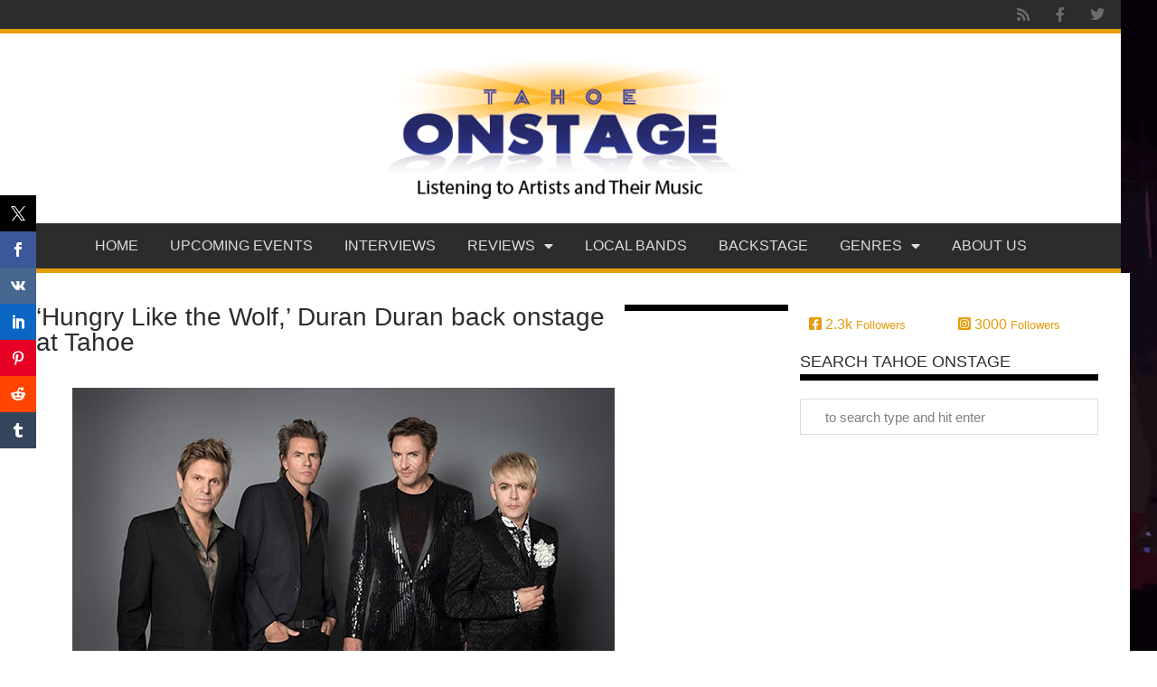

--- FILE ---
content_type: text/html; charset=UTF-8
request_url: https://tahoeonstage.com/uncategorized/duran-duran-lake-tahoe/
body_size: 17498
content:
<!doctype html>
<html lang="en-US" prefix="og: https://ogp.me/ns#">
<head>
	<meta charset="UTF-8">
	<meta name="viewport" content="width=device-width, initial-scale=1">
	<link rel="profile" href="https://gmpg.org/xfn/11">
		<style>img:is([sizes="auto" i], [sizes^="auto," i]) { contain-intrinsic-size: 3000px 1500px }</style>
	
<!-- Search Engine Optimization by Rank Math - https://rankmath.com/ -->
<title>&#039;Hungry Like the Wolf,&#039; Duran Duran back onstage at Tahoe - Tahoe Onstage | Lake Tahoe music concerts and sports</title>
<meta name="description" content="Wild Boys&#039; take over Lake Tahoe Outdoor Arena on Friday, Sept.13"/>
<meta name="robots" content="follow, index, max-snippet:-1, max-video-preview:-1, max-image-preview:large"/>
<link rel="canonical" href="https://tahoeonstage.com/uncategorized/duran-duran-lake-tahoe/" />
<meta property="og:locale" content="en_US" />
<meta property="og:type" content="article" />
<meta property="og:title" content="&#039;Hungry Like the Wolf,&#039; Duran Duran back onstage at Tahoe - Tahoe Onstage | Lake Tahoe music concerts and sports" />
<meta property="og:description" content="Wild Boys&#039; take over Lake Tahoe Outdoor Arena on Friday, Sept.13" />
<meta property="og:url" content="https://tahoeonstage.com/uncategorized/duran-duran-lake-tahoe/" />
<meta property="og:site_name" content="Tahoe Onstage | Lake Tahoe music concerts and sports" />
<meta property="article:publisher" content="https://www.facebook.com/TahoeOnstage" />
<meta property="article:tag" content="Duran Duran" />
<meta property="article:tag" content="Harveys Outdoor Arena" />
<meta property="article:section" content="Uncategorized" />
<meta property="og:updated_time" content="2019-09-15T10:31:33-07:00" />
<meta property="og:image" content="https://tahoeonstage.com/wp-content/uploads/2019/05/Duran_Duran_approved-600.jpg" />
<meta property="og:image:secure_url" content="https://tahoeonstage.com/wp-content/uploads/2019/05/Duran_Duran_approved-600.jpg" />
<meta property="og:image:width" content="600" />
<meta property="og:image:height" content="401" />
<meta property="og:image:alt" content="&#8216;Hungry Like the Wolf,&#8217; Duran Duran back onstage at Tahoe" />
<meta property="og:image:type" content="image/jpeg" />
<meta property="article:published_time" content="2019-09-07T06:59:23-07:00" />
<meta property="article:modified_time" content="2019-09-15T10:31:33-07:00" />
<meta name="twitter:card" content="summary_large_image" />
<meta name="twitter:title" content="&#039;Hungry Like the Wolf,&#039; Duran Duran back onstage at Tahoe - Tahoe Onstage | Lake Tahoe music concerts and sports" />
<meta name="twitter:description" content="Wild Boys&#039; take over Lake Tahoe Outdoor Arena on Friday, Sept.13" />
<meta name="twitter:site" content="@tahoeonstage" />
<meta name="twitter:creator" content="@tahoeonstage" />
<meta name="twitter:image" content="https://tahoeonstage.com/wp-content/uploads/2019/05/Duran_Duran_approved-600.jpg" />
<meta name="twitter:label1" content="Written by" />
<meta name="twitter:data1" content="Shaun Astor" />
<meta name="twitter:label2" content="Time to read" />
<meta name="twitter:data2" content="1 minute" />
<script type="application/ld+json" class="rank-math-schema">{"@context":"https://schema.org","@graph":[{"@type":["EntertainmentBusiness","Organization"],"@id":"https://tahoeonstage.com/#organization","name":"Tahoe Onstage | Lake Tahoe music concerts and sports","url":"https://tahoeonstage.com","sameAs":["https://www.facebook.com/TahoeOnstage","https://twitter.com/tahoeonstage"],"logo":{"@type":"ImageObject","@id":"https://tahoeonstage.com/#logo","url":"https://tahoeonstage.com/wp-content/uploads/2020/03/logo-235x170.png","contentUrl":"https://tahoeonstage.com/wp-content/uploads/2020/03/logo-235x170.png","caption":"Tahoe Onstage | Lake Tahoe music concerts and sports","inLanguage":"en-US"},"openingHours":["Monday,Tuesday,Wednesday,Thursday,Friday,Saturday,Sunday 09:00-17:00"],"image":{"@id":"https://tahoeonstage.com/#logo"}},{"@type":"WebSite","@id":"https://tahoeonstage.com/#website","url":"https://tahoeonstage.com","name":"Tahoe Onstage | Lake Tahoe music concerts and sports","publisher":{"@id":"https://tahoeonstage.com/#organization"},"inLanguage":"en-US"},{"@type":"ImageObject","@id":"https://tahoeonstage.com/wp-content/uploads/2019/05/Duran_Duran_approved-600.jpg","url":"https://tahoeonstage.com/wp-content/uploads/2019/05/Duran_Duran_approved-600.jpg","width":"600","height":"401","inLanguage":"en-US"},{"@type":"BreadcrumbList","@id":"https://tahoeonstage.com/uncategorized/duran-duran-lake-tahoe/#breadcrumb","itemListElement":[{"@type":"ListItem","position":"1","item":{"@id":"https://tahoeonstage.com","name":"Home"}},{"@type":"ListItem","position":"2","item":{"@id":"https://tahoeonstage.com/uncategorized/","name":"Uncategorized"}},{"@type":"ListItem","position":"3","item":{"@id":"https://tahoeonstage.com/uncategorized/duran-duran-lake-tahoe/","name":"&#8216;Hungry Like the Wolf,&#8217; Duran Duran back onstage at Tahoe"}}]},{"@type":"WebPage","@id":"https://tahoeonstage.com/uncategorized/duran-duran-lake-tahoe/#webpage","url":"https://tahoeonstage.com/uncategorized/duran-duran-lake-tahoe/","name":"&#039;Hungry Like the Wolf,&#039; Duran Duran back onstage at Tahoe - Tahoe Onstage | Lake Tahoe music concerts and sports","datePublished":"2019-09-07T06:59:23-07:00","dateModified":"2019-09-15T10:31:33-07:00","isPartOf":{"@id":"https://tahoeonstage.com/#website"},"primaryImageOfPage":{"@id":"https://tahoeonstage.com/wp-content/uploads/2019/05/Duran_Duran_approved-600.jpg"},"inLanguage":"en-US","breadcrumb":{"@id":"https://tahoeonstage.com/uncategorized/duran-duran-lake-tahoe/#breadcrumb"}},{"@type":"Person","@id":"https://tahoeonstage.com/author/shaun-astor/","name":"Shaun Astor","url":"https://tahoeonstage.com/author/shaun-astor/","image":{"@type":"ImageObject","@id":"https://secure.gravatar.com/avatar/74a635f0144dc4421d776857636c2927383117d1d30b2107b64cd74adbf5407b?s=96&amp;d=mm&amp;r=g","url":"https://secure.gravatar.com/avatar/74a635f0144dc4421d776857636c2927383117d1d30b2107b64cd74adbf5407b?s=96&amp;d=mm&amp;r=g","caption":"Shaun Astor","inLanguage":"en-US"},"sameAs":["http://www.raisethestakeseditions.com"],"worksFor":{"@id":"https://tahoeonstage.com/#organization"}},{"@type":"BlogPosting","headline":"&#039;Hungry Like the Wolf,&#039; Duran Duran back onstage at Tahoe - Tahoe Onstage | Lake Tahoe music","datePublished":"2019-09-07T06:59:23-07:00","dateModified":"2019-09-15T10:31:33-07:00","articleSection":"Uncategorized","author":{"@id":"https://tahoeonstage.com/author/shaun-astor/","name":"Shaun Astor"},"publisher":{"@id":"https://tahoeonstage.com/#organization"},"description":"Wild Boys&#039; take over Lake Tahoe Outdoor Arena on Friday, Sept.13","name":"&#039;Hungry Like the Wolf,&#039; Duran Duran back onstage at Tahoe - Tahoe Onstage | Lake Tahoe music","@id":"https://tahoeonstage.com/uncategorized/duran-duran-lake-tahoe/#richSnippet","isPartOf":{"@id":"https://tahoeonstage.com/uncategorized/duran-duran-lake-tahoe/#webpage"},"image":{"@id":"https://tahoeonstage.com/wp-content/uploads/2019/05/Duran_Duran_approved-600.jpg"},"inLanguage":"en-US","mainEntityOfPage":{"@id":"https://tahoeonstage.com/uncategorized/duran-duran-lake-tahoe/#webpage"}}]}</script>
<!-- /Rank Math WordPress SEO plugin -->

<link rel="alternate" type="application/rss+xml" title="Tahoe Onstage | Lake Tahoe music concerts and sports &raquo; Feed" href="https://tahoeonstage.com/feed/" />
<link rel="alternate" type="application/rss+xml" title="Tahoe Onstage | Lake Tahoe music concerts and sports &raquo; Comments Feed" href="https://tahoeonstage.com/comments/feed/" />
<link rel="alternate" type="text/calendar" title="Tahoe Onstage | Lake Tahoe music concerts and sports &raquo; iCal Feed" href="https://tahoeonstage.com/lake-tahoe-reno-events/?ical=1" />
<link rel="alternate" type="application/rss+xml" title="Tahoe Onstage | Lake Tahoe music concerts and sports &raquo; &#8216;Hungry Like the Wolf,&#8217; Duran Duran back onstage at Tahoe Comments Feed" href="https://tahoeonstage.com/uncategorized/duran-duran-lake-tahoe/feed/" />
<script>
window._wpemojiSettings = {"baseUrl":"https:\/\/s.w.org\/images\/core\/emoji\/16.0.1\/72x72\/","ext":".png","svgUrl":"https:\/\/s.w.org\/images\/core\/emoji\/16.0.1\/svg\/","svgExt":".svg","source":{"concatemoji":"https:\/\/tahoeonstage.com\/wp-includes\/js\/wp-emoji-release.min.js?ver=6.8.3"}};
/*! This file is auto-generated */
!function(s,n){var o,i,e;function c(e){try{var t={supportTests:e,timestamp:(new Date).valueOf()};sessionStorage.setItem(o,JSON.stringify(t))}catch(e){}}function p(e,t,n){e.clearRect(0,0,e.canvas.width,e.canvas.height),e.fillText(t,0,0);var t=new Uint32Array(e.getImageData(0,0,e.canvas.width,e.canvas.height).data),a=(e.clearRect(0,0,e.canvas.width,e.canvas.height),e.fillText(n,0,0),new Uint32Array(e.getImageData(0,0,e.canvas.width,e.canvas.height).data));return t.every(function(e,t){return e===a[t]})}function u(e,t){e.clearRect(0,0,e.canvas.width,e.canvas.height),e.fillText(t,0,0);for(var n=e.getImageData(16,16,1,1),a=0;a<n.data.length;a++)if(0!==n.data[a])return!1;return!0}function f(e,t,n,a){switch(t){case"flag":return n(e,"\ud83c\udff3\ufe0f\u200d\u26a7\ufe0f","\ud83c\udff3\ufe0f\u200b\u26a7\ufe0f")?!1:!n(e,"\ud83c\udde8\ud83c\uddf6","\ud83c\udde8\u200b\ud83c\uddf6")&&!n(e,"\ud83c\udff4\udb40\udc67\udb40\udc62\udb40\udc65\udb40\udc6e\udb40\udc67\udb40\udc7f","\ud83c\udff4\u200b\udb40\udc67\u200b\udb40\udc62\u200b\udb40\udc65\u200b\udb40\udc6e\u200b\udb40\udc67\u200b\udb40\udc7f");case"emoji":return!a(e,"\ud83e\udedf")}return!1}function g(e,t,n,a){var r="undefined"!=typeof WorkerGlobalScope&&self instanceof WorkerGlobalScope?new OffscreenCanvas(300,150):s.createElement("canvas"),o=r.getContext("2d",{willReadFrequently:!0}),i=(o.textBaseline="top",o.font="600 32px Arial",{});return e.forEach(function(e){i[e]=t(o,e,n,a)}),i}function t(e){var t=s.createElement("script");t.src=e,t.defer=!0,s.head.appendChild(t)}"undefined"!=typeof Promise&&(o="wpEmojiSettingsSupports",i=["flag","emoji"],n.supports={everything:!0,everythingExceptFlag:!0},e=new Promise(function(e){s.addEventListener("DOMContentLoaded",e,{once:!0})}),new Promise(function(t){var n=function(){try{var e=JSON.parse(sessionStorage.getItem(o));if("object"==typeof e&&"number"==typeof e.timestamp&&(new Date).valueOf()<e.timestamp+604800&&"object"==typeof e.supportTests)return e.supportTests}catch(e){}return null}();if(!n){if("undefined"!=typeof Worker&&"undefined"!=typeof OffscreenCanvas&&"undefined"!=typeof URL&&URL.createObjectURL&&"undefined"!=typeof Blob)try{var e="postMessage("+g.toString()+"("+[JSON.stringify(i),f.toString(),p.toString(),u.toString()].join(",")+"));",a=new Blob([e],{type:"text/javascript"}),r=new Worker(URL.createObjectURL(a),{name:"wpTestEmojiSupports"});return void(r.onmessage=function(e){c(n=e.data),r.terminate(),t(n)})}catch(e){}c(n=g(i,f,p,u))}t(n)}).then(function(e){for(var t in e)n.supports[t]=e[t],n.supports.everything=n.supports.everything&&n.supports[t],"flag"!==t&&(n.supports.everythingExceptFlag=n.supports.everythingExceptFlag&&n.supports[t]);n.supports.everythingExceptFlag=n.supports.everythingExceptFlag&&!n.supports.flag,n.DOMReady=!1,n.readyCallback=function(){n.DOMReady=!0}}).then(function(){return e}).then(function(){var e;n.supports.everything||(n.readyCallback(),(e=n.source||{}).concatemoji?t(e.concatemoji):e.wpemoji&&e.twemoji&&(t(e.twemoji),t(e.wpemoji)))}))}((window,document),window._wpemojiSettings);
</script>
<link rel='stylesheet' id='sbi_styles-css' href='https://tahoeonstage.com/wp-content/plugins/instagram-feed/css/sbi-styles.min.css?ver=6.10.0' media='all' />
<style id='wp-emoji-styles-inline-css'>

	img.wp-smiley, img.emoji {
		display: inline !important;
		border: none !important;
		box-shadow: none !important;
		height: 1em !important;
		width: 1em !important;
		margin: 0 0.07em !important;
		vertical-align: -0.1em !important;
		background: none !important;
		padding: 0 !important;
	}
</style>
<link rel='stylesheet' id='wp-block-library-css' href='https://tahoeonstage.com/wp-includes/css/dist/block-library/style.min.css?ver=6.8.3' media='all' />
<link rel='stylesheet' id='mpp_gutenberg-css' href='https://tahoeonstage.com/wp-content/plugins/metronet-profile-picture/dist/blocks.style.build.css?ver=2.6.3' media='all' />
<style id='global-styles-inline-css'>
:root{--wp--preset--aspect-ratio--square: 1;--wp--preset--aspect-ratio--4-3: 4/3;--wp--preset--aspect-ratio--3-4: 3/4;--wp--preset--aspect-ratio--3-2: 3/2;--wp--preset--aspect-ratio--2-3: 2/3;--wp--preset--aspect-ratio--16-9: 16/9;--wp--preset--aspect-ratio--9-16: 9/16;--wp--preset--color--black: #000000;--wp--preset--color--cyan-bluish-gray: #abb8c3;--wp--preset--color--white: #ffffff;--wp--preset--color--pale-pink: #f78da7;--wp--preset--color--vivid-red: #cf2e2e;--wp--preset--color--luminous-vivid-orange: #ff6900;--wp--preset--color--luminous-vivid-amber: #fcb900;--wp--preset--color--light-green-cyan: #7bdcb5;--wp--preset--color--vivid-green-cyan: #00d084;--wp--preset--color--pale-cyan-blue: #8ed1fc;--wp--preset--color--vivid-cyan-blue: #0693e3;--wp--preset--color--vivid-purple: #9b51e0;--wp--preset--gradient--vivid-cyan-blue-to-vivid-purple: linear-gradient(135deg,rgba(6,147,227,1) 0%,rgb(155,81,224) 100%);--wp--preset--gradient--light-green-cyan-to-vivid-green-cyan: linear-gradient(135deg,rgb(122,220,180) 0%,rgb(0,208,130) 100%);--wp--preset--gradient--luminous-vivid-amber-to-luminous-vivid-orange: linear-gradient(135deg,rgba(252,185,0,1) 0%,rgba(255,105,0,1) 100%);--wp--preset--gradient--luminous-vivid-orange-to-vivid-red: linear-gradient(135deg,rgba(255,105,0,1) 0%,rgb(207,46,46) 100%);--wp--preset--gradient--very-light-gray-to-cyan-bluish-gray: linear-gradient(135deg,rgb(238,238,238) 0%,rgb(169,184,195) 100%);--wp--preset--gradient--cool-to-warm-spectrum: linear-gradient(135deg,rgb(74,234,220) 0%,rgb(151,120,209) 20%,rgb(207,42,186) 40%,rgb(238,44,130) 60%,rgb(251,105,98) 80%,rgb(254,248,76) 100%);--wp--preset--gradient--blush-light-purple: linear-gradient(135deg,rgb(255,206,236) 0%,rgb(152,150,240) 100%);--wp--preset--gradient--blush-bordeaux: linear-gradient(135deg,rgb(254,205,165) 0%,rgb(254,45,45) 50%,rgb(107,0,62) 100%);--wp--preset--gradient--luminous-dusk: linear-gradient(135deg,rgb(255,203,112) 0%,rgb(199,81,192) 50%,rgb(65,88,208) 100%);--wp--preset--gradient--pale-ocean: linear-gradient(135deg,rgb(255,245,203) 0%,rgb(182,227,212) 50%,rgb(51,167,181) 100%);--wp--preset--gradient--electric-grass: linear-gradient(135deg,rgb(202,248,128) 0%,rgb(113,206,126) 100%);--wp--preset--gradient--midnight: linear-gradient(135deg,rgb(2,3,129) 0%,rgb(40,116,252) 100%);--wp--preset--font-size--small: 13px;--wp--preset--font-size--medium: 20px;--wp--preset--font-size--large: 36px;--wp--preset--font-size--x-large: 42px;--wp--preset--spacing--20: 0.44rem;--wp--preset--spacing--30: 0.67rem;--wp--preset--spacing--40: 1rem;--wp--preset--spacing--50: 1.5rem;--wp--preset--spacing--60: 2.25rem;--wp--preset--spacing--70: 3.38rem;--wp--preset--spacing--80: 5.06rem;--wp--preset--shadow--natural: 6px 6px 9px rgba(0, 0, 0, 0.2);--wp--preset--shadow--deep: 12px 12px 50px rgba(0, 0, 0, 0.4);--wp--preset--shadow--sharp: 6px 6px 0px rgba(0, 0, 0, 0.2);--wp--preset--shadow--outlined: 6px 6px 0px -3px rgba(255, 255, 255, 1), 6px 6px rgba(0, 0, 0, 1);--wp--preset--shadow--crisp: 6px 6px 0px rgba(0, 0, 0, 1);}:root { --wp--style--global--content-size: 800px;--wp--style--global--wide-size: 1200px; }:where(body) { margin: 0; }.wp-site-blocks > .alignleft { float: left; margin-right: 2em; }.wp-site-blocks > .alignright { float: right; margin-left: 2em; }.wp-site-blocks > .aligncenter { justify-content: center; margin-left: auto; margin-right: auto; }:where(.wp-site-blocks) > * { margin-block-start: 24px; margin-block-end: 0; }:where(.wp-site-blocks) > :first-child { margin-block-start: 0; }:where(.wp-site-blocks) > :last-child { margin-block-end: 0; }:root { --wp--style--block-gap: 24px; }:root :where(.is-layout-flow) > :first-child{margin-block-start: 0;}:root :where(.is-layout-flow) > :last-child{margin-block-end: 0;}:root :where(.is-layout-flow) > *{margin-block-start: 24px;margin-block-end: 0;}:root :where(.is-layout-constrained) > :first-child{margin-block-start: 0;}:root :where(.is-layout-constrained) > :last-child{margin-block-end: 0;}:root :where(.is-layout-constrained) > *{margin-block-start: 24px;margin-block-end: 0;}:root :where(.is-layout-flex){gap: 24px;}:root :where(.is-layout-grid){gap: 24px;}.is-layout-flow > .alignleft{float: left;margin-inline-start: 0;margin-inline-end: 2em;}.is-layout-flow > .alignright{float: right;margin-inline-start: 2em;margin-inline-end: 0;}.is-layout-flow > .aligncenter{margin-left: auto !important;margin-right: auto !important;}.is-layout-constrained > .alignleft{float: left;margin-inline-start: 0;margin-inline-end: 2em;}.is-layout-constrained > .alignright{float: right;margin-inline-start: 2em;margin-inline-end: 0;}.is-layout-constrained > .aligncenter{margin-left: auto !important;margin-right: auto !important;}.is-layout-constrained > :where(:not(.alignleft):not(.alignright):not(.alignfull)){max-width: var(--wp--style--global--content-size);margin-left: auto !important;margin-right: auto !important;}.is-layout-constrained > .alignwide{max-width: var(--wp--style--global--wide-size);}body .is-layout-flex{display: flex;}.is-layout-flex{flex-wrap: wrap;align-items: center;}.is-layout-flex > :is(*, div){margin: 0;}body .is-layout-grid{display: grid;}.is-layout-grid > :is(*, div){margin: 0;}body{padding-top: 0px;padding-right: 0px;padding-bottom: 0px;padding-left: 0px;}a:where(:not(.wp-element-button)){text-decoration: underline;}:root :where(.wp-element-button, .wp-block-button__link){background-color: #32373c;border-width: 0;color: #fff;font-family: inherit;font-size: inherit;line-height: inherit;padding: calc(0.667em + 2px) calc(1.333em + 2px);text-decoration: none;}.has-black-color{color: var(--wp--preset--color--black) !important;}.has-cyan-bluish-gray-color{color: var(--wp--preset--color--cyan-bluish-gray) !important;}.has-white-color{color: var(--wp--preset--color--white) !important;}.has-pale-pink-color{color: var(--wp--preset--color--pale-pink) !important;}.has-vivid-red-color{color: var(--wp--preset--color--vivid-red) !important;}.has-luminous-vivid-orange-color{color: var(--wp--preset--color--luminous-vivid-orange) !important;}.has-luminous-vivid-amber-color{color: var(--wp--preset--color--luminous-vivid-amber) !important;}.has-light-green-cyan-color{color: var(--wp--preset--color--light-green-cyan) !important;}.has-vivid-green-cyan-color{color: var(--wp--preset--color--vivid-green-cyan) !important;}.has-pale-cyan-blue-color{color: var(--wp--preset--color--pale-cyan-blue) !important;}.has-vivid-cyan-blue-color{color: var(--wp--preset--color--vivid-cyan-blue) !important;}.has-vivid-purple-color{color: var(--wp--preset--color--vivid-purple) !important;}.has-black-background-color{background-color: var(--wp--preset--color--black) !important;}.has-cyan-bluish-gray-background-color{background-color: var(--wp--preset--color--cyan-bluish-gray) !important;}.has-white-background-color{background-color: var(--wp--preset--color--white) !important;}.has-pale-pink-background-color{background-color: var(--wp--preset--color--pale-pink) !important;}.has-vivid-red-background-color{background-color: var(--wp--preset--color--vivid-red) !important;}.has-luminous-vivid-orange-background-color{background-color: var(--wp--preset--color--luminous-vivid-orange) !important;}.has-luminous-vivid-amber-background-color{background-color: var(--wp--preset--color--luminous-vivid-amber) !important;}.has-light-green-cyan-background-color{background-color: var(--wp--preset--color--light-green-cyan) !important;}.has-vivid-green-cyan-background-color{background-color: var(--wp--preset--color--vivid-green-cyan) !important;}.has-pale-cyan-blue-background-color{background-color: var(--wp--preset--color--pale-cyan-blue) !important;}.has-vivid-cyan-blue-background-color{background-color: var(--wp--preset--color--vivid-cyan-blue) !important;}.has-vivid-purple-background-color{background-color: var(--wp--preset--color--vivid-purple) !important;}.has-black-border-color{border-color: var(--wp--preset--color--black) !important;}.has-cyan-bluish-gray-border-color{border-color: var(--wp--preset--color--cyan-bluish-gray) !important;}.has-white-border-color{border-color: var(--wp--preset--color--white) !important;}.has-pale-pink-border-color{border-color: var(--wp--preset--color--pale-pink) !important;}.has-vivid-red-border-color{border-color: var(--wp--preset--color--vivid-red) !important;}.has-luminous-vivid-orange-border-color{border-color: var(--wp--preset--color--luminous-vivid-orange) !important;}.has-luminous-vivid-amber-border-color{border-color: var(--wp--preset--color--luminous-vivid-amber) !important;}.has-light-green-cyan-border-color{border-color: var(--wp--preset--color--light-green-cyan) !important;}.has-vivid-green-cyan-border-color{border-color: var(--wp--preset--color--vivid-green-cyan) !important;}.has-pale-cyan-blue-border-color{border-color: var(--wp--preset--color--pale-cyan-blue) !important;}.has-vivid-cyan-blue-border-color{border-color: var(--wp--preset--color--vivid-cyan-blue) !important;}.has-vivid-purple-border-color{border-color: var(--wp--preset--color--vivid-purple) !important;}.has-vivid-cyan-blue-to-vivid-purple-gradient-background{background: var(--wp--preset--gradient--vivid-cyan-blue-to-vivid-purple) !important;}.has-light-green-cyan-to-vivid-green-cyan-gradient-background{background: var(--wp--preset--gradient--light-green-cyan-to-vivid-green-cyan) !important;}.has-luminous-vivid-amber-to-luminous-vivid-orange-gradient-background{background: var(--wp--preset--gradient--luminous-vivid-amber-to-luminous-vivid-orange) !important;}.has-luminous-vivid-orange-to-vivid-red-gradient-background{background: var(--wp--preset--gradient--luminous-vivid-orange-to-vivid-red) !important;}.has-very-light-gray-to-cyan-bluish-gray-gradient-background{background: var(--wp--preset--gradient--very-light-gray-to-cyan-bluish-gray) !important;}.has-cool-to-warm-spectrum-gradient-background{background: var(--wp--preset--gradient--cool-to-warm-spectrum) !important;}.has-blush-light-purple-gradient-background{background: var(--wp--preset--gradient--blush-light-purple) !important;}.has-blush-bordeaux-gradient-background{background: var(--wp--preset--gradient--blush-bordeaux) !important;}.has-luminous-dusk-gradient-background{background: var(--wp--preset--gradient--luminous-dusk) !important;}.has-pale-ocean-gradient-background{background: var(--wp--preset--gradient--pale-ocean) !important;}.has-electric-grass-gradient-background{background: var(--wp--preset--gradient--electric-grass) !important;}.has-midnight-gradient-background{background: var(--wp--preset--gradient--midnight) !important;}.has-small-font-size{font-size: var(--wp--preset--font-size--small) !important;}.has-medium-font-size{font-size: var(--wp--preset--font-size--medium) !important;}.has-large-font-size{font-size: var(--wp--preset--font-size--large) !important;}.has-x-large-font-size{font-size: var(--wp--preset--font-size--x-large) !important;}
:root :where(.wp-block-pullquote){font-size: 1.5em;line-height: 1.6;}
</style>
<link rel='stylesheet' id='fontawesome-five-css-css' href='https://tahoeonstage.com/wp-content/plugins/accesspress-social-counter/css/fontawesome-all.css?ver=1.9.2' media='all' />
<link rel='stylesheet' id='apsc-frontend-css-css' href='https://tahoeonstage.com/wp-content/plugins/accesspress-social-counter/css/frontend.css?ver=1.9.2' media='all' />
<link rel='stylesheet' id='prisna-social-counter-css' href='https://tahoeonstage.com/wp-content/plugins/social-counter/styles/prisna-social-counter.css?ver=3.1' media='all' />
<link rel='stylesheet' id='tribe-events-v2-single-skeleton-css' href='https://tahoeonstage.com/wp-content/plugins/the-events-calendar/build/css/tribe-events-single-skeleton.css?ver=6.15.14' media='all' />
<link rel='stylesheet' id='tribe-events-v2-single-skeleton-full-css' href='https://tahoeonstage.com/wp-content/plugins/the-events-calendar/build/css/tribe-events-single-full.css?ver=6.15.14' media='all' />
<link rel='stylesheet' id='tec-events-elementor-widgets-base-styles-css' href='https://tahoeonstage.com/wp-content/plugins/the-events-calendar/build/css/integrations/plugins/elementor/widgets/widget-base.css?ver=6.15.14' media='all' />
<link rel='stylesheet' id='wp-components-css' href='https://tahoeonstage.com/wp-includes/css/dist/components/style.min.css?ver=6.8.3' media='all' />
<link rel='stylesheet' id='godaddy-styles-css' href='https://tahoeonstage.com/wp-content/mu-plugins/vendor/wpex/godaddy-launch/includes/Dependencies/GoDaddy/Styles/build/latest.css?ver=2.0.2' media='all' />
<link rel='stylesheet' id='hello-elementor-theme-style-css' href='https://tahoeonstage.com/wp-content/themes/hello-elementor/assets/css/theme.css?ver=3.4.5' media='all' />
<link rel='stylesheet' id='hello-elementor-child-style-css' href='https://tahoeonstage.com/wp-content/themes/hello-theme-child-master/style.css?ver=1.0.0' media='all' />
<link rel='stylesheet' id='hello-elementor-css' href='https://tahoeonstage.com/wp-content/themes/hello-elementor/assets/css/reset.css?ver=3.4.5' media='all' />
<link rel='stylesheet' id='hello-elementor-header-footer-css' href='https://tahoeonstage.com/wp-content/themes/hello-elementor/assets/css/header-footer.css?ver=3.4.5' media='all' />
<link rel='stylesheet' id='elementor-frontend-css' href='https://tahoeonstage.com/wp-content/plugins/elementor/assets/css/frontend.min.css?ver=3.34.1' media='all' />
<link rel='stylesheet' id='widget-social-icons-css' href='https://tahoeonstage.com/wp-content/plugins/elementor/assets/css/widget-social-icons.min.css?ver=3.34.1' media='all' />
<link rel='stylesheet' id='e-apple-webkit-css' href='https://tahoeonstage.com/wp-content/plugins/elementor/assets/css/conditionals/apple-webkit.min.css?ver=3.34.1' media='all' />
<link rel='stylesheet' id='widget-image-css' href='https://tahoeonstage.com/wp-content/plugins/elementor/assets/css/widget-image.min.css?ver=3.34.1' media='all' />
<link rel='stylesheet' id='widget-nav-menu-css' href='https://tahoeonstage.com/wp-content/plugins/elementor-pro/assets/css/widget-nav-menu.min.css?ver=3.34.0' media='all' />
<link rel='stylesheet' id='widget-heading-css' href='https://tahoeonstage.com/wp-content/plugins/elementor/assets/css/widget-heading.min.css?ver=3.34.1' media='all' />
<link rel='stylesheet' id='widget-divider-css' href='https://tahoeonstage.com/wp-content/plugins/elementor/assets/css/widget-divider.min.css?ver=3.34.1' media='all' />
<link rel='stylesheet' id='widget-author-box-css' href='https://tahoeonstage.com/wp-content/plugins/elementor-pro/assets/css/widget-author-box.min.css?ver=3.34.0' media='all' />
<link rel='stylesheet' id='swiper-css' href='https://tahoeonstage.com/wp-content/plugins/elementor/assets/lib/swiper/v8/css/swiper.min.css?ver=8.4.5' media='all' />
<link rel='stylesheet' id='e-swiper-css' href='https://tahoeonstage.com/wp-content/plugins/elementor/assets/css/conditionals/e-swiper.min.css?ver=3.34.1' media='all' />
<link rel='stylesheet' id='widget-search-form-css' href='https://tahoeonstage.com/wp-content/plugins/elementor-pro/assets/css/widget-search-form.min.css?ver=3.34.0' media='all' />
<link rel='stylesheet' id='elementor-icons-shared-0-css' href='https://tahoeonstage.com/wp-content/plugins/elementor/assets/lib/font-awesome/css/fontawesome.min.css?ver=5.15.3' media='all' />
<link rel='stylesheet' id='elementor-icons-fa-solid-css' href='https://tahoeonstage.com/wp-content/plugins/elementor/assets/lib/font-awesome/css/solid.min.css?ver=5.15.3' media='all' />
<link rel='stylesheet' id='widget-post-info-css' href='https://tahoeonstage.com/wp-content/plugins/elementor-pro/assets/css/widget-post-info.min.css?ver=3.34.0' media='all' />
<link rel='stylesheet' id='widget-icon-list-css' href='https://tahoeonstage.com/wp-content/plugins/elementor/assets/css/widget-icon-list.min.css?ver=3.34.1' media='all' />
<link rel='stylesheet' id='elementor-icons-fa-regular-css' href='https://tahoeonstage.com/wp-content/plugins/elementor/assets/lib/font-awesome/css/regular.min.css?ver=5.15.3' media='all' />
<link rel='stylesheet' id='elementor-icons-css' href='https://tahoeonstage.com/wp-content/plugins/elementor/assets/lib/eicons/css/elementor-icons.min.css?ver=5.45.0' media='all' />
<link rel='stylesheet' id='elementor-post-76457-css' href='https://tahoeonstage.com/wp-content/uploads/elementor/css/post-76457.css?ver=1768695098' media='all' />
<link rel='stylesheet' id='dashicons-css' href='https://tahoeonstage.com/wp-includes/css/dashicons.min.css?ver=6.8.3' media='all' />
<link rel='stylesheet' id='sbistyles-css' href='https://tahoeonstage.com/wp-content/plugins/instagram-feed/css/sbi-styles.min.css?ver=6.10.0' media='all' />
<link rel='stylesheet' id='elementor-post-76433-css' href='https://tahoeonstage.com/wp-content/uploads/elementor/css/post-76433.css?ver=1768695098' media='all' />
<link rel='stylesheet' id='elementor-post-76435-css' href='https://tahoeonstage.com/wp-content/uploads/elementor/css/post-76435.css?ver=1768695098' media='all' />
<link rel='stylesheet' id='elementor-post-82281-css' href='https://tahoeonstage.com/wp-content/uploads/elementor/css/post-82281.css?ver=1768695130' media='all' />
<link rel='stylesheet' id='elementor-gf-local-oswald-css' href='http://tahoeonstage.com/wp-content/uploads/elementor/google-fonts/css/oswald.css?ver=1742623139' media='all' />
<link rel='stylesheet' id='elementor-gf-local-opensans-css' href='http://tahoeonstage.com/wp-content/uploads/elementor/google-fonts/css/opensans.css?ver=1742623146' media='all' />
<link rel='stylesheet' id='elementor-icons-fa-brands-css' href='https://tahoeonstage.com/wp-content/plugins/elementor/assets/lib/font-awesome/css/brands.min.css?ver=5.15.3' media='all' />
<script src="https://tahoeonstage.com/wp-includes/js/jquery/jquery.min.js?ver=3.7.1" id="jquery-core-js"></script>
<script src="https://tahoeonstage.com/wp-includes/js/jquery/jquery-migrate.min.js?ver=3.4.1" id="jquery-migrate-js"></script>
<link rel="https://api.w.org/" href="https://tahoeonstage.com/wp-json/" /><link rel="alternate" title="JSON" type="application/json" href="https://tahoeonstage.com/wp-json/wp/v2/posts/71048" /><link rel="EditURI" type="application/rsd+xml" title="RSD" href="https://tahoeonstage.com/xmlrpc.php?rsd" />
<meta name="generator" content="WordPress 6.8.3" />
<link rel='shortlink' href='https://tahoeonstage.com/?p=71048' />
<link rel="alternate" title="oEmbed (JSON)" type="application/json+oembed" href="https://tahoeonstage.com/wp-json/oembed/1.0/embed?url=https%3A%2F%2Ftahoeonstage.com%2Funcategorized%2Fduran-duran-lake-tahoe%2F" />
<link rel="alternate" title="oEmbed (XML)" type="text/xml+oembed" href="https://tahoeonstage.com/wp-json/oembed/1.0/embed?url=https%3A%2F%2Ftahoeonstage.com%2Funcategorized%2Fduran-duran-lake-tahoe%2F&#038;format=xml" />

<!-- This site is using AdRotate Professional v5.21 to display their advertisements - https://ajdg.solutions/ -->
<!-- AdRotate CSS -->
<style type="text/css" media="screen">
	.g { margin:0px; padding:0px; overflow:hidden; line-height:1; zoom:1; }
	.g img { height:auto; }
	.g-col { position:relative; float:left; }
	.g-col:first-child { margin-left: 0; }
	.g-col:last-child { margin-right: 0; }
	.g-wall { display:block; position:fixed; left:0; top:0; width:100%; height:100%; z-index:-1; }
	.woocommerce-page .g, .bbpress-wrapper .g { margin: 20px auto; clear:both; }
	.g-1 {  width:100%; max-width:315px;  height:100%; max-height:560px; margin: 0 auto; }
	.g-2 { margin:0px 1px 1px 1px; }
	.g-3 { margin:0px 1px 1px 1px; }
	.g-4 { margin:0px 1px 1px 1px; }
	.g-5 { margin:0px 1px 1px 1px; }
	.g-6 { margin:0px 1px 1px 1px; }
	.g-7 { margin:0px 1px 1px 1px; width:100%; max-width:315px; height:100%; max-height:250px; }
	.g-8 { margin:0px 1px 1px 1px; width:100%; max-width:650px; height:100%; max-height:150px; }
	.g-11 {  margin: 0 auto; }
	.g-13 {  margin: 0 auto; }
	.g-16 {  width:100%; max-width:315px;  height:100%; max-height:300px; margin: 0 auto; }
	.g-18 {  margin: 0 auto; }
	.g-19 { margin:0px 0px 0px 0px; width:100%; max-width:315px; height:100%; max-height:250px; }
	.g-22 { margin:0px 0px 0px 0px; width:100%; max-width:315px; height:100%; max-height:250px; }
	.g-24 { margin:0px 1px 1px 0px; width:100%; max-width:315px; height:100%; max-height:250px; }
	@media only screen and (max-width: 480px) {
		.g-col, .g-dyn, .g-single { width:100%; margin-left:0; margin-right:0; }
		.woocommerce-page .g, .bbpress-wrapper .g { margin: 10px auto; }
	}
</style>
<!-- /AdRotate CSS -->


		<!-- GA Google Analytics @ https://m0n.co/ga -->
		<script async src="https://www.googletagmanager.com/gtag/js?id=G-B252NG8RLY"></script>
		<script>
			window.dataLayer = window.dataLayer || [];
			function gtag(){dataLayer.push(arguments);}
			gtag('js', new Date());
			gtag('config', 'G-B252NG8RLY');
		</script>

	<meta name="tec-api-version" content="v1"><meta name="tec-api-origin" content="https://tahoeonstage.com"><link rel="alternate" href="https://tahoeonstage.com/wp-json/tribe/events/v1/" /><meta name="description" content="Wild Boys&#039; take over Lake Tahoe Outdoor Arena on Friday, Sept.13">
<meta name="generator" content="Elementor 3.34.1; features: additional_custom_breakpoints; settings: css_print_method-external, google_font-enabled, font_display-auto">
			<style>
				.e-con.e-parent:nth-of-type(n+4):not(.e-lazyloaded):not(.e-no-lazyload),
				.e-con.e-parent:nth-of-type(n+4):not(.e-lazyloaded):not(.e-no-lazyload) * {
					background-image: none !important;
				}
				@media screen and (max-height: 1024px) {
					.e-con.e-parent:nth-of-type(n+3):not(.e-lazyloaded):not(.e-no-lazyload),
					.e-con.e-parent:nth-of-type(n+3):not(.e-lazyloaded):not(.e-no-lazyload) * {
						background-image: none !important;
					}
				}
				@media screen and (max-height: 640px) {
					.e-con.e-parent:nth-of-type(n+2):not(.e-lazyloaded):not(.e-no-lazyload),
					.e-con.e-parent:nth-of-type(n+2):not(.e-lazyloaded):not(.e-no-lazyload) * {
						background-image: none !important;
					}
				}
			</style>
			<link rel="icon" href="https://tahoeonstage.com/wp-content/uploads/2017/03/Tahoe-Onstage2-70x70.png" sizes="32x32" />
<link rel="icon" href="https://tahoeonstage.com/wp-content/uploads/2017/03/Tahoe-Onstage2-235x170.png" sizes="192x192" />
<link rel="apple-touch-icon" href="https://tahoeonstage.com/wp-content/uploads/2017/03/Tahoe-Onstage2-235x170.png" />
<meta name="msapplication-TileImage" content="https://tahoeonstage.com/wp-content/uploads/2017/03/Tahoe-Onstage2.png" />
</head>
<body class="wp-singular post-template-default single single-post postid-71048 single-format-standard wp-custom-logo wp-embed-responsive wp-theme-hello-elementor wp-child-theme-hello-theme-child-master tribe-no-js hello-elementor-default elementor-default elementor-kit-76457 elementor-page-82281">


<a class="skip-link screen-reader-text" href="#content">Skip to content</a>

		<header data-elementor-type="header" data-elementor-id="76433" class="elementor elementor-76433 elementor-location-header" data-elementor-post-type="elementor_library">
					<section class="elementor-section elementor-top-section elementor-element elementor-element-63c9fd3 elementor-section-boxed elementor-section-height-default elementor-section-height-default" data-id="63c9fd3" data-element_type="section">
						<div class="elementor-container elementor-column-gap-no">
					<div data-dce-background-color="#2C2C2C" class="elementor-column elementor-col-100 elementor-top-column elementor-element elementor-element-57c537a" data-id="57c537a" data-element_type="column" data-settings="{&quot;background_background&quot;:&quot;classic&quot;}">
			<div class="elementor-widget-wrap elementor-element-populated">
						<div class="elementor-element elementor-element-3d593c1f elementor-shape-square e-grid-align-right e-grid-align-mobile-center elementor-grid-0 elementor-widget elementor-widget-social-icons" data-id="3d593c1f" data-element_type="widget" data-widget_type="social-icons.default">
				<div class="elementor-widget-container">
							<div class="elementor-social-icons-wrapper elementor-grid" role="list">
							<span class="elementor-grid-item" role="listitem">
					<a class="elementor-icon elementor-social-icon elementor-social-icon-rss elementor-repeater-item-9e28c6c" href="http://tahoeonstage.com/feed/" target="_blank">
						<span class="elementor-screen-only">Rss</span>
						<i aria-hidden="true" class="fas fa-rss"></i>					</a>
				</span>
							<span class="elementor-grid-item" role="listitem">
					<a class="elementor-icon elementor-social-icon elementor-social-icon-facebook-f elementor-repeater-item-89d3569" href="https://www.facebook.com/TahoeOnstage" target="_blank">
						<span class="elementor-screen-only">Facebook-f</span>
						<i aria-hidden="true" class="fab fa-facebook-f"></i>					</a>
				</span>
							<span class="elementor-grid-item" role="listitem">
					<a class="elementor-icon elementor-social-icon elementor-social-icon-twitter elementor-repeater-item-1232031" href="https://twitter.com/tahoeonstage" target="_blank">
						<span class="elementor-screen-only">Twitter</span>
						<i aria-hidden="true" class="fab fa-twitter"></i>					</a>
				</span>
					</div>
						</div>
				</div>
					</div>
		</div>
					</div>
		</section>
				<section class="elementor-section elementor-top-section elementor-element elementor-element-94b5248 elementor-section-boxed elementor-section-height-default elementor-section-height-default" data-id="94b5248" data-element_type="section">
						<div class="elementor-container elementor-column-gap-no">
					<div class="elementor-column elementor-col-100 elementor-top-column elementor-element elementor-element-69b67b8" data-id="69b67b8" data-element_type="column" data-settings="{&quot;background_background&quot;:&quot;classic&quot;}">
			<div class="elementor-widget-wrap elementor-element-populated">
						<div class="elementor-element elementor-element-9c2f58d elementor-widget elementor-widget-theme-site-logo elementor-widget-image" data-id="9c2f58d" data-element_type="widget" data-widget_type="theme-site-logo.default">
				<div class="elementor-widget-container">
											<a href="https://tahoeonstage.com">
			<img width="460" height="170" src="https://tahoeonstage.com/wp-content/uploads/2020/03/logo.png" class="attachment-full size-full wp-image-76432" alt="" />				</a>
											</div>
				</div>
					</div>
		</div>
					</div>
		</section>
				<section class="elementor-section elementor-top-section elementor-element elementor-element-cc872eb elementor-section-boxed elementor-section-height-default elementor-section-height-default" data-id="cc872eb" data-element_type="section">
						<div class="elementor-container elementor-column-gap-no">
					<div class="elementor-column elementor-col-100 elementor-top-column elementor-element elementor-element-23ef352" data-id="23ef352" data-element_type="column">
			<div class="elementor-widget-wrap elementor-element-populated">
						<div data-dce-advanced-background-color="#2C2C2C" class="elementor-element elementor-element-1183ebc5 elementor-nav-menu__align-center elementor-nav-menu--dropdown-tablet elementor-nav-menu__text-align-aside elementor-nav-menu--toggle elementor-nav-menu--burger elementor-widget elementor-widget-nav-menu" data-id="1183ebc5" data-element_type="widget" data-settings="{&quot;layout&quot;:&quot;horizontal&quot;,&quot;submenu_icon&quot;:{&quot;value&quot;:&quot;&lt;i class=\&quot;fas fa-caret-down\&quot; aria-hidden=\&quot;true\&quot;&gt;&lt;\/i&gt;&quot;,&quot;library&quot;:&quot;fa-solid&quot;},&quot;toggle&quot;:&quot;burger&quot;}" data-widget_type="nav-menu.default">
				<div class="elementor-widget-container">
								<nav aria-label="Menu" class="elementor-nav-menu--main elementor-nav-menu__container elementor-nav-menu--layout-horizontal e--pointer-background e--animation-none">
				<ul id="menu-1-1183ebc5" class="elementor-nav-menu"><li class="menu-item menu-item-type-custom menu-item-object-custom menu-item-home menu-item-329"><a href="http://tahoeonstage.com/" class="elementor-item">Home</a></li>
<li class="menu-item menu-item-type-taxonomy menu-item-object-category menu-item-88496"><a href="https://tahoeonstage.com/showtime/" class="elementor-item">Upcoming Events</a></li>
<li class="menu-item menu-item-type-taxonomy menu-item-object-category menu-item-76492"><a href="https://tahoeonstage.com/interviews/" class="elementor-item">Interviews</a></li>
<li class="menu-item menu-item-type-taxonomy menu-item-object-category menu-item-has-children menu-item-19345"><a href="https://tahoeonstage.com/reviews/" class="elementor-item">Reviews</a>
<ul class="sub-menu elementor-nav-menu--dropdown">
	<li class="menu-item menu-item-type-taxonomy menu-item-object-category menu-item-76488"><a href="https://tahoeonstage.com/reviews/concert-reviews/" class="elementor-sub-item">Concert Reviews</a></li>
	<li class="menu-item menu-item-type-taxonomy menu-item-object-category menu-item-76490"><a href="https://tahoeonstage.com/album-reviews/" class="elementor-sub-item">Album Reviews</a></li>
</ul>
</li>
<li class="menu-item menu-item-type-taxonomy menu-item-object-category menu-item-19346"><a href="https://tahoeonstage.com/tahoe-area-bands/" class="elementor-item">Local Bands</a></li>
<li class="menu-item menu-item-type-taxonomy menu-item-object-category menu-item-19349"><a href="https://tahoeonstage.com/backstage/" class="elementor-item">Backstage</a></li>
<li class="menu-item menu-item-type-taxonomy menu-item-object-category menu-item-has-children menu-item-40381"><a href="https://tahoeonstage.com/genres/" class="elementor-item">Genres</a>
<ul class="sub-menu elementor-nav-menu--dropdown">
	<li class="menu-item menu-item-type-taxonomy menu-item-object-category menu-item-41286"><a href="https://tahoeonstage.com/genres/alternative/" class="elementor-sub-item">Alternative</a></li>
	<li class="menu-item menu-item-type-taxonomy menu-item-object-category menu-item-40382"><a href="https://tahoeonstage.com/genres/americana/" class="elementor-sub-item">Americana</a></li>
	<li class="menu-item menu-item-type-taxonomy menu-item-object-category menu-item-40383"><a href="https://tahoeonstage.com/genres/blues/" class="elementor-sub-item">Blues</a></li>
	<li class="menu-item menu-item-type-taxonomy menu-item-object-category menu-item-40385"><a href="https://tahoeonstage.com/genres/country/" class="elementor-sub-item">Country</a></li>
	<li class="menu-item menu-item-type-taxonomy menu-item-object-category menu-item-41287"><a href="https://tahoeonstage.com/genres/funk/" class="elementor-sub-item">Funk</a></li>
	<li class="menu-item menu-item-type-taxonomy menu-item-object-category menu-item-41288"><a href="https://tahoeonstage.com/genres/jam/" class="elementor-sub-item">Jam</a></li>
	<li class="menu-item menu-item-type-taxonomy menu-item-object-category menu-item-41289"><a href="https://tahoeonstage.com/genres/jazz/" class="elementor-sub-item">Jazz</a></li>
	<li class="menu-item menu-item-type-taxonomy menu-item-object-category menu-item-41290"><a href="https://tahoeonstage.com/genres/new-orleans/" class="elementor-sub-item">New Orleans</a></li>
	<li class="menu-item menu-item-type-taxonomy menu-item-object-category menu-item-41291"><a href="https://tahoeonstage.com/genres/rb/" class="elementor-sub-item">R&amp;B</a></li>
	<li class="menu-item menu-item-type-taxonomy menu-item-object-category menu-item-40386"><a href="https://tahoeonstage.com/genres/reggaeska/" class="elementor-sub-item">Reggae/Ska</a></li>
	<li class="menu-item menu-item-type-taxonomy menu-item-object-category menu-item-40387"><a href="https://tahoeonstage.com/genres/rock/" class="elementor-sub-item">Rock</a></li>
	<li class="menu-item menu-item-type-taxonomy menu-item-object-category menu-item-41292"><a href="https://tahoeonstage.com/genres/singer-songwriter/" class="elementor-sub-item">Singer-Songwriter</a></li>
</ul>
</li>
<li class="menu-item menu-item-type-post_type menu-item-object-page menu-item-18825"><a href="https://tahoeonstage.com/about-us/" class="elementor-item">About Us</a></li>
</ul>			</nav>
					<div class="elementor-menu-toggle" role="button" tabindex="0" aria-label="Menu Toggle" aria-expanded="false">
			<i aria-hidden="true" role="presentation" class="elementor-menu-toggle__icon--open eicon-menu-bar"></i><i aria-hidden="true" role="presentation" class="elementor-menu-toggle__icon--close eicon-close"></i>		</div>
					<nav class="elementor-nav-menu--dropdown elementor-nav-menu__container" aria-hidden="true">
				<ul id="menu-2-1183ebc5" class="elementor-nav-menu"><li class="menu-item menu-item-type-custom menu-item-object-custom menu-item-home menu-item-329"><a href="http://tahoeonstage.com/" class="elementor-item" tabindex="-1">Home</a></li>
<li class="menu-item menu-item-type-taxonomy menu-item-object-category menu-item-88496"><a href="https://tahoeonstage.com/showtime/" class="elementor-item" tabindex="-1">Upcoming Events</a></li>
<li class="menu-item menu-item-type-taxonomy menu-item-object-category menu-item-76492"><a href="https://tahoeonstage.com/interviews/" class="elementor-item" tabindex="-1">Interviews</a></li>
<li class="menu-item menu-item-type-taxonomy menu-item-object-category menu-item-has-children menu-item-19345"><a href="https://tahoeonstage.com/reviews/" class="elementor-item" tabindex="-1">Reviews</a>
<ul class="sub-menu elementor-nav-menu--dropdown">
	<li class="menu-item menu-item-type-taxonomy menu-item-object-category menu-item-76488"><a href="https://tahoeonstage.com/reviews/concert-reviews/" class="elementor-sub-item" tabindex="-1">Concert Reviews</a></li>
	<li class="menu-item menu-item-type-taxonomy menu-item-object-category menu-item-76490"><a href="https://tahoeonstage.com/album-reviews/" class="elementor-sub-item" tabindex="-1">Album Reviews</a></li>
</ul>
</li>
<li class="menu-item menu-item-type-taxonomy menu-item-object-category menu-item-19346"><a href="https://tahoeonstage.com/tahoe-area-bands/" class="elementor-item" tabindex="-1">Local Bands</a></li>
<li class="menu-item menu-item-type-taxonomy menu-item-object-category menu-item-19349"><a href="https://tahoeonstage.com/backstage/" class="elementor-item" tabindex="-1">Backstage</a></li>
<li class="menu-item menu-item-type-taxonomy menu-item-object-category menu-item-has-children menu-item-40381"><a href="https://tahoeonstage.com/genres/" class="elementor-item" tabindex="-1">Genres</a>
<ul class="sub-menu elementor-nav-menu--dropdown">
	<li class="menu-item menu-item-type-taxonomy menu-item-object-category menu-item-41286"><a href="https://tahoeonstage.com/genres/alternative/" class="elementor-sub-item" tabindex="-1">Alternative</a></li>
	<li class="menu-item menu-item-type-taxonomy menu-item-object-category menu-item-40382"><a href="https://tahoeonstage.com/genres/americana/" class="elementor-sub-item" tabindex="-1">Americana</a></li>
	<li class="menu-item menu-item-type-taxonomy menu-item-object-category menu-item-40383"><a href="https://tahoeonstage.com/genres/blues/" class="elementor-sub-item" tabindex="-1">Blues</a></li>
	<li class="menu-item menu-item-type-taxonomy menu-item-object-category menu-item-40385"><a href="https://tahoeonstage.com/genres/country/" class="elementor-sub-item" tabindex="-1">Country</a></li>
	<li class="menu-item menu-item-type-taxonomy menu-item-object-category menu-item-41287"><a href="https://tahoeonstage.com/genres/funk/" class="elementor-sub-item" tabindex="-1">Funk</a></li>
	<li class="menu-item menu-item-type-taxonomy menu-item-object-category menu-item-41288"><a href="https://tahoeonstage.com/genres/jam/" class="elementor-sub-item" tabindex="-1">Jam</a></li>
	<li class="menu-item menu-item-type-taxonomy menu-item-object-category menu-item-41289"><a href="https://tahoeonstage.com/genres/jazz/" class="elementor-sub-item" tabindex="-1">Jazz</a></li>
	<li class="menu-item menu-item-type-taxonomy menu-item-object-category menu-item-41290"><a href="https://tahoeonstage.com/genres/new-orleans/" class="elementor-sub-item" tabindex="-1">New Orleans</a></li>
	<li class="menu-item menu-item-type-taxonomy menu-item-object-category menu-item-41291"><a href="https://tahoeonstage.com/genres/rb/" class="elementor-sub-item" tabindex="-1">R&amp;B</a></li>
	<li class="menu-item menu-item-type-taxonomy menu-item-object-category menu-item-40386"><a href="https://tahoeonstage.com/genres/reggaeska/" class="elementor-sub-item" tabindex="-1">Reggae/Ska</a></li>
	<li class="menu-item menu-item-type-taxonomy menu-item-object-category menu-item-40387"><a href="https://tahoeonstage.com/genres/rock/" class="elementor-sub-item" tabindex="-1">Rock</a></li>
	<li class="menu-item menu-item-type-taxonomy menu-item-object-category menu-item-41292"><a href="https://tahoeonstage.com/genres/singer-songwriter/" class="elementor-sub-item" tabindex="-1">Singer-Songwriter</a></li>
</ul>
</li>
<li class="menu-item menu-item-type-post_type menu-item-object-page menu-item-18825"><a href="https://tahoeonstage.com/about-us/" class="elementor-item" tabindex="-1">About Us</a></li>
</ul>			</nav>
						</div>
				</div>
					</div>
		</div>
					</div>
		</section>
				</header>
				<div data-elementor-type="single-post" data-elementor-id="82281" class="elementor elementor-82281 elementor-location-single post-71048 post type-post status-publish format-standard has-post-thumbnail hentry category-uncategorized tag-duran-duran tag-harveys-outdoor-arena" data-elementor-post-type="elementor_library">
					<section class="elementor-section elementor-top-section elementor-element elementor-element-5761e00 elementor-section-boxed elementor-section-height-default elementor-section-height-default" data-id="5761e00" data-element_type="section" data-settings="{&quot;background_background&quot;:&quot;classic&quot;}">
						<div class="elementor-container elementor-column-gap-default">
					<div class="elementor-column elementor-col-50 elementor-top-column elementor-element elementor-element-cc4802f" data-id="cc4802f" data-element_type="column" data-settings="{&quot;background_background&quot;:&quot;classic&quot;}">
			<div class="elementor-widget-wrap elementor-element-populated">
						<div class="elementor-element elementor-element-7b4da19 elementor-widget elementor-widget-theme-post-title elementor-page-title elementor-widget-heading" data-id="7b4da19" data-element_type="widget" data-widget_type="theme-post-title.default">
				<div class="elementor-widget-container">
					<h1 class="elementor-heading-title elementor-size-default">&#8216;Hungry Like the Wolf,&#8217; Duran Duran back onstage at Tahoe</h1>				</div>
				</div>
				<div class="elementor-element elementor-element-47449f5 elementor-widget elementor-widget-theme-post-content" data-id="47449f5" data-element_type="widget" data-widget_type="theme-post-content.default">
				<div class="elementor-widget-container">
					<figure id="attachment_66566" aria-describedby="caption-attachment-66566" style="width: 600px" class="wp-caption aligncenter"><img fetchpriority="high" fetchpriority="high" decoding="async" class="size-full wp-image-66566" src="http://tahoeonstage.com/wp-content/uploads/2019/05/Duran_Duran_approved-600.jpg" alt="" width="600" height="401" srcset="https://tahoeonstage.com/wp-content/uploads/2019/05/Duran_Duran_approved-600.jpg 600w, https://tahoeonstage.com/wp-content/uploads/2019/05/Duran_Duran_approved-600-500x334.jpg 500w" sizes="(max-width: 600px) 100vw, 600px" /><figcaption id="caption-attachment-66566" class="wp-caption-text">Duran Duran, which still has each of its original members, appears Friday, Sept. 13, at Harveys Outdoor Arena. at Lake Tahoe.</figcaption></figure>
<p>Lifetime Achievement awards, Grammy Awards, composing the title song for a James Bond Film, Sexiest Man Alive nods, and having sold more than 100 million records worldwide over the span of their career – it’s hard to find an area of achievement that Duran Duran hasn’t touched.</p>
<p>The founding members &#8212; singer Simon Le Bon, drummer Roger Taylor, keybord player Nick Rhodes and bass player John Taylor &#8212; continue to tour and record. Duran Duran released the album &#8220;Paper Gods&#8221; in 2015. It plays Friday, Sept. 13, at Harveys Outdoor Area at Lake Tahoe.</p>
<p>The band took the electronics-based new wave music emerging in early 1980s Britain, and ran with it in a direction that their peers would find hard to follow. At its peak, Duran Duran combined art pop, an air of good looks and slick fashion, high-end video production, and a polished sound that would find appeal in dance clubs, mainstream radio and a new medium called MTV. It turned this combination into the perfect loudspeaker for songs like “Hungry Like The Wolf,” “Rio,” “New Moon On Monday” and “Wild Boys” – all still undeniably catchy now more than 25 years later.</p>
<p>Duran Duran was an exercise in marketing gone right – with teen magazine looks, a video banned from MTV for its eroticism (“Girls On Film,”) which only created more interest in the group, and music so full of non-threatening lyrics and pulsating hooks that the band rode the wave to a position at the top of the charts in several countries.</p>
<p>And while the touring would wear down some members and lead to personnel changes, later iterations would release the songs “Ordinary World” and “Come Undone,” maintaining their position as a force across worldwide airwaves.</p>
<p>In the early 2000’s, Duran Duran reunited its classic lineup, and the core continues touring to this day. On Friday, Sept. 13, the band will bring it&#8217;s glistening new wave pop to Lake Tahoe’s evening twilight. The band also is currently recording a new album, so look to hear a couple brand new songs among all the others that give you flashbacks of a much more colorful, hairspray-doused era.</p>
<p style="text-align: right;"><em><strong>&#8212; Shaun Astor</strong></em></p>
<ul>
<li><em><strong>Duran Duran appears at Harvey’s Lake Tahoe Outdoor Arena on Friday, Sept. 13.</strong></em></li>
</ul>
				</div>
				</div>
				<div class="elementor-element elementor-element-909d455 elementor-widget elementor-widget-heading" data-id="909d455" data-element_type="widget" data-widget_type="heading.default">
				<div class="elementor-widget-container">
					<h2 class="elementor-heading-title elementor-size-default">ABOUT Shaun Astor</h2>				</div>
				</div>
				<div class="elementor-element elementor-element-cd52bc2 elementor-widget-divider--view-line elementor-widget elementor-widget-divider" data-id="cd52bc2" data-element_type="widget" data-widget_type="divider.default">
				<div class="elementor-widget-container">
							<div class="elementor-divider">
			<span class="elementor-divider-separator">
						</span>
		</div>
						</div>
				</div>
				<div class="elementor-element elementor-element-6e1cf1d elementor-author-box--align-left elementor-author-box--image-valign-top elementor-author-box--avatar-yes elementor-author-box--biography-yes elementor-widget elementor-widget-author-box" data-id="6e1cf1d" data-element_type="widget" data-widget_type="author-box.default">
				<div class="elementor-widget-container">
							<div class="elementor-author-box">
							<div  class="elementor-author-box__avatar">
					<img src="https://secure.gravatar.com/avatar/74a635f0144dc4421d776857636c2927383117d1d30b2107b64cd74adbf5407b?s=300&#038;d=mm&#038;r=g" alt="Picture of Shaun Astor" loading="lazy">
				</div>
			
			<div class="elementor-author-box__text">
				
									<div class="elementor-author-box__bio">
						Shaun Astor cites pop music singers and social deviants as being among his strongest influences. His vices include vegan baking, riding a bicycle unreasonable distances and fixating on places and ideas that make up the subject of the sentence, "But that’s impossible…" He splits his time between Reno and a hammock perched from ghost town building foundations. Check out his work at www.raisethestakeseditions.com					</div>
				
							</div>
		</div>
						</div>
				</div>
				<div class="elementor-element elementor-element-1f5882f elementor-widget-divider--view-line elementor-widget elementor-widget-divider" data-id="1f5882f" data-element_type="widget" data-widget_type="divider.default">
				<div class="elementor-widget-container">
							<div class="elementor-divider">
			<span class="elementor-divider-separator">
						</span>
		</div>
						</div>
				</div>
					</div>
		</div>
				<div data-dce-background-color="#FFFFFF" class="elementor-column elementor-col-25 elementor-top-column elementor-element elementor-element-62bb300 elementor-hidden-phone" data-id="62bb300" data-element_type="column" data-settings="{&quot;background_background&quot;:&quot;classic&quot;}">
			<div class="elementor-widget-wrap elementor-element-populated">
						<div class="elementor-element elementor-element-bdef8bd elementor-widget-divider--view-line elementor-widget elementor-widget-divider" data-id="bdef8bd" data-element_type="widget" data-widget_type="divider.default">
				<div class="elementor-widget-container">
							<div class="elementor-divider">
			<span class="elementor-divider-separator">
						</span>
		</div>
						</div>
				</div>
		<!-- dce invisible element a1a9530 -->			</div>
		</div>
				<div data-dce-background-color="#FFFFFF" class="elementor-column elementor-col-25 elementor-top-column elementor-element elementor-element-badcb5e" data-id="badcb5e" data-element_type="column" data-settings="{&quot;background_background&quot;:&quot;classic&quot;}">
			<div class="elementor-widget-wrap elementor-element-populated">
						<section class="elementor-section elementor-inner-section elementor-element elementor-element-14a486d elementor-section-boxed elementor-section-height-default elementor-section-height-default" data-id="14a486d" data-element_type="section">
						<div class="elementor-container elementor-column-gap-default">
					<div class="elementor-column elementor-col-50 elementor-inner-column elementor-element elementor-element-2a5bf81" data-id="2a5bf81" data-element_type="column">
			<div class="elementor-widget-wrap elementor-element-populated">
						<div class="elementor-element elementor-element-a15c51b elementor-widget elementor-widget-shortcode" data-id="a15c51b" data-element_type="widget" data-widget_type="shortcode.default">
				<div class="elementor-widget-container">
							<div class="elementor-shortcode"><a class="social-counters" href="https://www.facebook.com/TahoeOnstage">
<i class="fab fa-facebook-square"></i>
<span>2.3k</span>
<small>Followers</small>
</a></div>
						</div>
				</div>
				<div class="elementor-element elementor-element-ab5a7cb elementor-widget elementor-widget-wp-widget-5ff52d6c1689a" data-id="ab5a7cb" data-element_type="widget" data-widget_type="wp-widget-5ff52d6c1689a.default">
				<div class="elementor-widget-container">
					<!-- Either there are no banners, they are disabled or none qualified for this location! -->				</div>
				</div>
					</div>
		</div>
				<div class="elementor-column elementor-col-50 elementor-inner-column elementor-element elementor-element-6012093" data-id="6012093" data-element_type="column">
			<div class="elementor-widget-wrap elementor-element-populated">
						<div class="elementor-element elementor-element-86c2dff elementor-widget elementor-widget-shortcode" data-id="86c2dff" data-element_type="widget" data-widget_type="shortcode.default">
				<div class="elementor-widget-container">
							<div class="elementor-shortcode"><a class="social-counters" href="https://www.instagram.com/tahoeonstage">
<i class="fab fa-instagram-square"></i>
<span>3000</span>
<small>Followers</small>
</a></div>
						</div>
				</div>
					</div>
		</div>
					</div>
		</section>
				<div class="elementor-element elementor-element-e40b5f0 elementor-widget elementor-widget-heading" data-id="e40b5f0" data-element_type="widget" data-widget_type="heading.default">
				<div class="elementor-widget-container">
					<h2 class="elementor-heading-title elementor-size-default">SEARCH TAHOE ONSTAGE</h2>				</div>
				</div>
				<div class="elementor-element elementor-element-1ec0580 elementor-widget-divider--view-line elementor-widget elementor-widget-divider" data-id="1ec0580" data-element_type="widget" data-widget_type="divider.default">
				<div class="elementor-widget-container">
							<div class="elementor-divider">
			<span class="elementor-divider-separator">
						</span>
		</div>
						</div>
				</div>
				<div class="elementor-element elementor-element-ba1b2b6 elementor-search-form--skin-minimal elementor-widget elementor-widget-search-form" data-id="ba1b2b6" data-element_type="widget" data-settings="{&quot;skin&quot;:&quot;minimal&quot;}" data-widget_type="search-form.default">
				<div class="elementor-widget-container">
							<search role="search">
			<form class="elementor-search-form" action="https://tahoeonstage.com" method="get">
												<div class="elementor-search-form__container">
					<label class="elementor-screen-only" for="elementor-search-form-ba1b2b6">Search</label>

											<div class="elementor-search-form__icon">
							<i aria-hidden="true" class="fas fa-search"></i>							<span class="elementor-screen-only">Search</span>
						</div>
					
					<input id="elementor-search-form-ba1b2b6" placeholder="to search type and hit enter" class="elementor-search-form__input" type="search" name="s" value="">
					
					
									</div>
			</form>
		</search>
						</div>
				</div>
					</div>
		</div>
					</div>
		</section>
				<section class="elementor-section elementor-top-section elementor-element elementor-element-f9f90bc elementor-section-boxed elementor-section-height-default elementor-section-height-default" data-id="f9f90bc" data-element_type="section">
						<div class="elementor-container elementor-column-gap-default">
					<div class="elementor-column elementor-col-100 elementor-top-column elementor-element elementor-element-01ca180" data-id="01ca180" data-element_type="column">
			<div class="elementor-widget-wrap elementor-element-populated">
						<div class="elementor-element elementor-element-85b3500 elementor-widget elementor-widget-post-info" data-id="85b3500" data-element_type="widget" data-widget_type="post-info.default">
				<div class="elementor-widget-container">
							<ul class="elementor-inline-items elementor-icon-list-items elementor-post-info">
								<li class="elementor-icon-list-item elementor-repeater-item-935a528 elementor-inline-item" itemprop="author">
						<a href="https://tahoeonstage.com/author/shaun-astor/">
											<span class="elementor-icon-list-icon">
								<i aria-hidden="true" class="far fa-user-circle"></i>							</span>
									<span class="elementor-icon-list-text elementor-post-info__item elementor-post-info__item--type-author">
										Shaun Astor					</span>
									</a>
				</li>
				<li class="elementor-icon-list-item elementor-repeater-item-1188c80 elementor-inline-item" itemprop="datePublished">
						<a href="https://tahoeonstage.com/2019/09/07/">
											<span class="elementor-icon-list-icon">
								<i aria-hidden="true" class="fas fa-calendar"></i>							</span>
									<span class="elementor-icon-list-text elementor-post-info__item elementor-post-info__item--type-date">
										<time>September 7, 2019</time>					</span>
									</a>
				</li>
				<li class="elementor-icon-list-item elementor-repeater-item-661a1fc elementor-inline-item">
										<span class="elementor-icon-list-icon">
								<i aria-hidden="true" class="far fa-clock"></i>							</span>
									<span class="elementor-icon-list-text elementor-post-info__item elementor-post-info__item--type-time">
										<time>6:59 am</time>					</span>
								</li>
				<li class="elementor-icon-list-item elementor-repeater-item-8bd1aff elementor-inline-item" itemprop="commentCount">
						<a href="https://tahoeonstage.com/uncategorized/duran-duran-lake-tahoe/#respond">
											<span class="elementor-icon-list-icon">
								<i aria-hidden="true" class="far fa-comment-dots"></i>							</span>
									<span class="elementor-icon-list-text elementor-post-info__item elementor-post-info__item--type-comments">
										No Comments					</span>
									</a>
				</li>
				</ul>
						</div>
				</div>
					</div>
		</div>
					</div>
		</section>
				</div>
				<footer data-elementor-type="footer" data-elementor-id="76435" class="elementor elementor-76435 elementor-location-footer" data-elementor-post-type="elementor_library">
					<section class="elementor-section elementor-top-section elementor-element elementor-element-2892713 elementor-section-content-middle elementor-section-boxed elementor-section-height-default elementor-section-height-default" data-id="2892713" data-element_type="section" data-settings="{&quot;background_background&quot;:&quot;classic&quot;}">
						<div class="elementor-container elementor-column-gap-default">
					<div data-dce-background-color="#FFFFFF" class="elementor-column elementor-col-100 elementor-top-column elementor-element elementor-element-3439dd6" data-id="3439dd6" data-element_type="column" data-settings="{&quot;background_background&quot;:&quot;classic&quot;}">
			<div class="elementor-widget-wrap elementor-element-populated">
						<div class="elementor-element elementor-element-1ac6984 elementor-widget elementor-widget-shortcode" data-id="1ac6984" data-element_type="widget" data-widget_type="shortcode.default">
				<div class="elementor-widget-container">
							<div class="elementor-shortcode"><!-- Either there are no banners, they are disabled or none qualified for this location! --></div>
						</div>
				</div>
				<section data-dce-background-color="#E5E5E5" class="elementor-section elementor-inner-section elementor-element elementor-element-78176e2 elementor-section-boxed elementor-section-height-default elementor-section-height-default" data-id="78176e2" data-element_type="section" data-settings="{&quot;background_background&quot;:&quot;classic&quot;}">
						<div class="elementor-container elementor-column-gap-default">
					<div class="elementor-column elementor-col-50 elementor-inner-column elementor-element elementor-element-21ab094" data-id="21ab094" data-element_type="column">
			<div class="elementor-widget-wrap elementor-element-populated">
						<div data-dce-advanced-background-color="#E5E5E5" class="elementor-element elementor-element-4e038d4 elementor-widget elementor-widget-text-editor" data-id="4e038d4" data-element_type="widget" data-widget_type="text-editor.default">
				<div class="elementor-widget-container">
									© 2026 All Content and Images by Tahoe Onstage								</div>
				</div>
					</div>
		</div>
				<div class="elementor-column elementor-col-50 elementor-inner-column elementor-element elementor-element-8ec33b5" data-id="8ec33b5" data-element_type="column">
			<div class="elementor-widget-wrap elementor-element-populated">
						<div class="elementor-element elementor-element-031c58e elementor-widget elementor-widget-text-editor" data-id="031c58e" data-element_type="widget" data-widget_type="text-editor.default">
				<div class="elementor-widget-container">
									<p style="text-align: right;"><a href="http://tahoeonstage.com/privacy-policy/">Privacy Policy</a>  ·  <a href="http://tahoeonstage.com/terms-of-use/">Terms of Use</a>  · <a href="http://tahoeonstage.com/advertise/">Advertise with Us</a></p>								</div>
				</div>
					</div>
		</div>
					</div>
		</section>
				<section data-dce-background-color="#2C2C2C" class="elementor-section elementor-inner-section elementor-element elementor-element-9330603 elementor-section-full_width elementor-section-height-default elementor-section-height-default" data-id="9330603" data-element_type="section" data-settings="{&quot;background_background&quot;:&quot;classic&quot;}">
						<div class="elementor-container elementor-column-gap-default">
					<div class="elementor-column elementor-col-100 elementor-inner-column elementor-element elementor-element-49c678c" data-id="49c678c" data-element_type="column" data-settings="{&quot;background_background&quot;:&quot;classic&quot;}">
			<div class="elementor-widget-wrap">
							</div>
		</div>
					</div>
		</section>
					</div>
		</div>
					</div>
		</section>
				</footer>
		
<script type="speculationrules">
{"prefetch":[{"source":"document","where":{"and":[{"href_matches":"\/*"},{"not":{"href_matches":["\/wp-*.php","\/wp-admin\/*","\/wp-content\/uploads\/*","\/wp-content\/*","\/wp-content\/plugins\/*","\/wp-content\/themes\/hello-theme-child-master\/*","\/wp-content\/themes\/hello-elementor\/*","\/*\\?(.+)"]}},{"not":{"selector_matches":"a[rel~=\"nofollow\"]"}},{"not":{"selector_matches":".no-prefetch, .no-prefetch a"}}]},"eagerness":"conservative"}]}
</script>
		<script>
		( function ( body ) {
			'use strict';
			body.className = body.className.replace( /\btribe-no-js\b/, 'tribe-js' );
		} )( document.body );
		</script>
		<!-- Instagram Feed JS -->
<script type="text/javascript">
var sbiajaxurl = "https://tahoeonstage.com/wp-admin/admin-ajax.php";
</script>
<script> /* <![CDATA[ */var tribe_l10n_datatables = {"aria":{"sort_ascending":": activate to sort column ascending","sort_descending":": activate to sort column descending"},"length_menu":"Show _MENU_ entries","empty_table":"No data available in table","info":"Showing _START_ to _END_ of _TOTAL_ entries","info_empty":"Showing 0 to 0 of 0 entries","info_filtered":"(filtered from _MAX_ total entries)","zero_records":"No matching records found","search":"Search:","all_selected_text":"All items on this page were selected. ","select_all_link":"Select all pages","clear_selection":"Clear Selection.","pagination":{"all":"All","next":"Next","previous":"Previous"},"select":{"rows":{"0":"","_":": Selected %d rows","1":": Selected 1 row"}},"datepicker":{"dayNames":["Sunday","Monday","Tuesday","Wednesday","Thursday","Friday","Saturday"],"dayNamesShort":["Sun","Mon","Tue","Wed","Thu","Fri","Sat"],"dayNamesMin":["S","M","T","W","T","F","S"],"monthNames":["January","February","March","April","May","June","July","August","September","October","November","December"],"monthNamesShort":["January","February","March","April","May","June","July","August","September","October","November","December"],"monthNamesMin":["Jan","Feb","Mar","Apr","May","Jun","Jul","Aug","Sep","Oct","Nov","Dec"],"nextText":"Next","prevText":"Prev","currentText":"Today","closeText":"Done","today":"Today","clear":"Clear"}};/* ]]> */ </script>			<script>
				const lazyloadRunObserver = () => {
					const lazyloadBackgrounds = document.querySelectorAll( `.e-con.e-parent:not(.e-lazyloaded)` );
					const lazyloadBackgroundObserver = new IntersectionObserver( ( entries ) => {
						entries.forEach( ( entry ) => {
							if ( entry.isIntersecting ) {
								let lazyloadBackground = entry.target;
								if( lazyloadBackground ) {
									lazyloadBackground.classList.add( 'e-lazyloaded' );
								}
								lazyloadBackgroundObserver.unobserve( entry.target );
							}
						});
					}, { rootMargin: '200px 0px 200px 0px' } );
					lazyloadBackgrounds.forEach( ( lazyloadBackground ) => {
						lazyloadBackgroundObserver.observe( lazyloadBackground );
					} );
				};
				const events = [
					'DOMContentLoaded',
					'elementor/lazyload/observe',
				];
				events.forEach( ( event ) => {
					document.addEventListener( event, lazyloadRunObserver );
				} );
			</script>
			<style type="text/css">
<!--
#prisna-social-counter-network-1 a {
	background-color: #000000 !important;
}
#prisna-social-counter-network-1 a .prisna-social-counter-icon {
	color: #ffffff !important;
}
#prisna-social-counter-network-2 a {
	background-color: #3b5998 !important;
}
#prisna-social-counter-network-2 a .prisna-social-counter-icon {
	color: #ffffff !important;
}
#prisna-social-counter-network-3 a {
	background-color: #45668e !important;
}
#prisna-social-counter-network-3 a .prisna-social-counter-icon {
	color: #ffffff !important;
}
#prisna-social-counter-network-4 a {
	background-color: #0a66c2 !important;
}
#prisna-social-counter-network-4 a .prisna-social-counter-icon {
	color: #ffffff !important;
}
#prisna-social-counter-network-5 a {
	background-color: #e60023 !important;
}
#prisna-social-counter-network-5 a .prisna-social-counter-icon {
	color: #ffffff !important;
}
#prisna-social-counter-network-6 a {
	background-color: #ff4500 !important;
}
#prisna-social-counter-network-6 a .prisna-social-counter-icon {
	color: #ffffff !important;
}
#prisna-social-counter-network-7 a {
	background-color: #35465c !important;
}
#prisna-social-counter-network-7 a .prisna-social-counter-icon {
	color: #ffffff !important;
}
.prisna-social-sharer {
	top: 50% !important;transform: translateY(calc(-50% + 12px));
}


-->
</style>
<div class="prisna-social-sharer prisna-social-sharer-align-left">
	<ul class="prisna-social-sharer-sub-container">
		<li id="prisna-social-counter-network-1" class="prisna-social-sharer-network prisna-social-counter-network-twitter">
	<a href="https://x.com/intent/post?url=https%3A%2F%2Ftahoeonstage.com%2Funcategorized%2Fduran-duran-lake-tahoe%2F&amp;text=%E2%80%98Hungry%20Like%20the%20Wolf%2C%E2%80%99%20Duran%20Duran%20back%20onstage%20at%20Tahoe -" target="_blank"><i class="prisna-social-counter-icon"></i></a>
</li><li id="prisna-social-counter-network-2" class="prisna-social-sharer-network prisna-social-counter-network-facebook">
	<a href="https://www.facebook.com/sharer/sharer.php?u=https%3A%2F%2Ftahoeonstage.com%2Funcategorized%2Fduran-duran-lake-tahoe%2F&amp;text=%E2%80%98Hungry%20Like%20the%20Wolf%2C%E2%80%99%20Duran%20Duran%20back%20onstage%20at%20Tahoe" target="_blank"><i class="prisna-social-counter-icon"></i></a>
</li><li id="prisna-social-counter-network-3" class="prisna-social-sharer-network prisna-social-counter-network-vkontakte">
	<a href="https://vk.com/share.php?url=https%3A%2F%2Ftahoeonstage.com%2Funcategorized%2Fduran-duran-lake-tahoe%2F&amp;description=%E2%80%98Hungry%20Like%20the%20Wolf%2C%E2%80%99%20Duran%20Duran%20back%20onstage%20at%20Tahoe" target="_blank"><i class="prisna-social-counter-icon"></i></a>
</li><li id="prisna-social-counter-network-4" class="prisna-social-sharer-network prisna-social-counter-network-linkedin">
	<a href="https://www.linkedin.com/sharing/share-offsite/?url=https%3A%2F%2Ftahoeonstage.com%2Funcategorized%2Fduran-duran-lake-tahoe%2F&amp;text=%E2%80%98Hungry%20Like%20the%20Wolf%2C%E2%80%99%20Duran%20Duran%20back%20onstage%20at%20Tahoe" target="_blank"><i class="prisna-social-counter-icon"></i></a>
</li><li id="prisna-social-counter-network-5" class="prisna-social-sharer-network prisna-social-counter-network-pinterest">
	<a href="https://www.pinterest.com/pin/create/button/?url=https%3A%2F%2Ftahoeonstage.com%2Funcategorized%2Fduran-duran-lake-tahoe%2F&amp;description=%E2%80%98Hungry%20Like%20the%20Wolf%2C%E2%80%99%20Duran%20Duran%20back%20onstage%20at%20Tahoe" target="_blank"><i class="prisna-social-counter-icon"></i></a>
</li><li id="prisna-social-counter-network-6" class="prisna-social-sharer-network prisna-social-counter-network-reddit">
	<a href="https://www.reddit.com/submit?url=https%3A%2F%2Ftahoeonstage.com%2Funcategorized%2Fduran-duran-lake-tahoe%2F&amp;title=%E2%80%98Hungry%20Like%20the%20Wolf%2C%E2%80%99%20Duran%20Duran%20back%20onstage%20at%20Tahoe&amp;type=LINK" target="_blank"><i class="prisna-social-counter-icon"></i></a>
</li><li id="prisna-social-counter-network-7" class="prisna-social-sharer-network prisna-social-counter-network-tumblr">
	<a href="https://ww.tumblr.com/widgets/share/tool?canonicalUrl=https%3A%2F%2Ftahoeonstage.com%2Funcategorized%2Fduran-duran-lake-tahoe%2F&amp;caption=%E2%80%98Hungry%20Like%20the%20Wolf%2C%E2%80%99%20Duran%20Duran%20back%20onstage%20at%20Tahoe&amp;posttype=link" target="_blank"><i class="prisna-social-counter-icon"></i></a>
</li>
	</ul>
	<span class="prisna-social-sharer-hide prisna-social-counter-icon prisna-social-sharer-icon-hide"></span>
</div>
<script>(function PrisnaSCS(){var hide=document.getElementsByClassName("prisna-social-sharer-hide")[0];if(typeof hide==="undefined"){setTimeout(PrisnaSCS,100);}else{var target=document.getElementsByClassName("prisna-social-sharer")[0];hide.addEventListener("click",function(){target.classList.toggle("prisna-social-sharer-hidden");});}})();</script><link rel='stylesheet' id='dce-style-css' href='https://tahoeonstage.com/wp-content/plugins/dynamic-content-for-elementor/assets/css/style.min.css?ver=3.3.10' media='all' />
<link rel='stylesheet' id='dce-dynamic-visibility-css' href='https://tahoeonstage.com/wp-content/plugins/dynamic-content-for-elementor/assets/css/dynamic-visibility.min.css?ver=3.3.10' media='all' />
<script src="https://tahoeonstage.com/wp-content/plugins/the-events-calendar/common/build/js/user-agent.js?ver=da75d0bdea6dde3898df" id="tec-user-agent-js"></script>
<script src="https://tahoeonstage.com/wp-content/plugins/metronet-profile-picture/js/mpp-frontend.js?ver=2.6.3" id="mpp_gutenberg_tabs-js"></script>
<script id="adrotate-groups-js-extra">
var impression_object = {"ajax_url":"https:\/\/tahoeonstage.com\/wp-admin\/admin-ajax.php"};
</script>
<script src="https://tahoeonstage.com/wp-content/plugins/adrotate-pro/library/jquery.groups.js" id="adrotate-groups-js"></script>
<script id="adrotate-clicker-js-extra">
var click_object = {"ajax_url":"https:\/\/tahoeonstage.com\/wp-admin\/admin-ajax.php"};
</script>
<script src="https://tahoeonstage.com/wp-content/plugins/adrotate-pro/library/jquery.clicker.js" id="adrotate-clicker-js"></script>
<script src="https://tahoeonstage.com/wp-content/plugins/elementor/assets/js/webpack.runtime.min.js?ver=3.34.1" id="elementor-webpack-runtime-js"></script>
<script src="https://tahoeonstage.com/wp-content/plugins/elementor/assets/js/frontend-modules.min.js?ver=3.34.1" id="elementor-frontend-modules-js"></script>
<script src="https://tahoeonstage.com/wp-includes/js/jquery/ui/core.min.js?ver=1.13.3" id="jquery-ui-core-js"></script>
<script id="elementor-frontend-js-before">
var elementorFrontendConfig = {"environmentMode":{"edit":false,"wpPreview":false,"isScriptDebug":false},"i18n":{"shareOnFacebook":"Share on Facebook","shareOnTwitter":"Share on Twitter","pinIt":"Pin it","download":"Download","downloadImage":"Download image","fullscreen":"Fullscreen","zoom":"Zoom","share":"Share","playVideo":"Play Video","previous":"Previous","next":"Next","close":"Close","a11yCarouselPrevSlideMessage":"Previous slide","a11yCarouselNextSlideMessage":"Next slide","a11yCarouselFirstSlideMessage":"This is the first slide","a11yCarouselLastSlideMessage":"This is the last slide","a11yCarouselPaginationBulletMessage":"Go to slide"},"is_rtl":false,"breakpoints":{"xs":0,"sm":480,"md":768,"lg":1025,"xl":1440,"xxl":1600},"responsive":{"breakpoints":{"mobile":{"label":"Mobile Portrait","value":767,"default_value":767,"direction":"max","is_enabled":true},"mobile_extra":{"label":"Mobile Landscape","value":880,"default_value":880,"direction":"max","is_enabled":false},"tablet":{"label":"Tablet Portrait","value":1024,"default_value":1024,"direction":"max","is_enabled":true},"tablet_extra":{"label":"Tablet Landscape","value":1200,"default_value":1200,"direction":"max","is_enabled":false},"laptop":{"label":"Laptop","value":1366,"default_value":1366,"direction":"max","is_enabled":false},"widescreen":{"label":"Widescreen","value":2400,"default_value":2400,"direction":"min","is_enabled":false}},"hasCustomBreakpoints":false},"version":"3.34.1","is_static":false,"experimentalFeatures":{"additional_custom_breakpoints":true,"theme_builder_v2":true,"home_screen":true,"global_classes_should_enforce_capabilities":true,"e_variables":true,"cloud-library":true,"e_opt_in_v4_page":true,"e_interactions":true,"import-export-customization":true,"e_pro_variables":true},"urls":{"assets":"https:\/\/tahoeonstage.com\/wp-content\/plugins\/elementor\/assets\/","ajaxurl":"https:\/\/tahoeonstage.com\/wp-admin\/admin-ajax.php","uploadUrl":"http:\/\/tahoeonstage.com\/wp-content\/uploads"},"nonces":{"floatingButtonsClickTracking":"453c72aae5"},"swiperClass":"swiper","settings":{"page":[],"editorPreferences":[],"dynamicooo":[]},"kit":{"body_background_background":"classic","active_breakpoints":["viewport_mobile","viewport_tablet"],"global_image_lightbox":"yes","lightbox_enable_counter":"yes","lightbox_enable_fullscreen":"yes","lightbox_enable_zoom":"yes","lightbox_enable_share":"yes","lightbox_title_src":"title","lightbox_description_src":"description"},"post":{"id":71048,"title":"%27Hungry%20Like%20the%20Wolf%2C%27%20Duran%20Duran%20back%20onstage%20at%20Tahoe%20-%20Tahoe%20Onstage%20%7C%20Lake%20Tahoe%20music%20concerts%20and%20sports","excerpt":"Wild Boys' take over Lake Tahoe Outdoor Arena on Friday, Sept.13","featuredImage":"https:\/\/tahoeonstage.com\/wp-content\/uploads\/2019\/05\/Duran_Duran_approved-600.jpg"}};
</script>
<script src="https://tahoeonstage.com/wp-content/plugins/elementor/assets/js/frontend.min.js?ver=3.34.1" id="elementor-frontend-js"></script>
<script src="https://tahoeonstage.com/wp-content/plugins/elementor-pro/assets/lib/smartmenus/jquery.smartmenus.min.js?ver=1.2.1" id="smartmenus-js"></script>
<script src="https://tahoeonstage.com/wp-content/plugins/elementor/assets/lib/swiper/v8/swiper.min.js?ver=8.4.5" id="swiper-js"></script>
<script src="https://tahoeonstage.com/wp-content/plugins/elementor-pro/assets/js/webpack-pro.runtime.min.js?ver=3.34.0" id="elementor-pro-webpack-runtime-js"></script>
<script src="https://tahoeonstage.com/wp-includes/js/dist/hooks.min.js?ver=4d63a3d491d11ffd8ac6" id="wp-hooks-js"></script>
<script src="https://tahoeonstage.com/wp-includes/js/dist/i18n.min.js?ver=5e580eb46a90c2b997e6" id="wp-i18n-js"></script>
<script id="wp-i18n-js-after">
wp.i18n.setLocaleData( { 'text direction\u0004ltr': [ 'ltr' ] } );
</script>
<script id="elementor-pro-frontend-js-before">
var ElementorProFrontendConfig = {"ajaxurl":"https:\/\/tahoeonstage.com\/wp-admin\/admin-ajax.php","nonce":"9dfcf39842","urls":{"assets":"https:\/\/tahoeonstage.com\/wp-content\/plugins\/elementor-pro\/assets\/","rest":"https:\/\/tahoeonstage.com\/wp-json\/"},"settings":{"lazy_load_background_images":true},"popup":{"hasPopUps":false},"shareButtonsNetworks":{"facebook":{"title":"Facebook","has_counter":true},"twitter":{"title":"Twitter"},"linkedin":{"title":"LinkedIn","has_counter":true},"pinterest":{"title":"Pinterest","has_counter":true},"reddit":{"title":"Reddit","has_counter":true},"vk":{"title":"VK","has_counter":true},"odnoklassniki":{"title":"OK","has_counter":true},"tumblr":{"title":"Tumblr"},"digg":{"title":"Digg"},"skype":{"title":"Skype"},"stumbleupon":{"title":"StumbleUpon","has_counter":true},"mix":{"title":"Mix"},"telegram":{"title":"Telegram"},"pocket":{"title":"Pocket","has_counter":true},"xing":{"title":"XING","has_counter":true},"whatsapp":{"title":"WhatsApp"},"email":{"title":"Email"},"print":{"title":"Print"},"x-twitter":{"title":"X"},"threads":{"title":"Threads"}},"facebook_sdk":{"lang":"en_US","app_id":""},"lottie":{"defaultAnimationUrl":"https:\/\/tahoeonstage.com\/wp-content\/plugins\/elementor-pro\/modules\/lottie\/assets\/animations\/default.json"}};
</script>
<script src="https://tahoeonstage.com/wp-content/plugins/elementor-pro/assets/js/frontend.min.js?ver=3.34.0" id="elementor-pro-frontend-js"></script>
<script src="https://tahoeonstage.com/wp-content/plugins/elementor-pro/assets/js/elements-handlers.min.js?ver=3.34.0" id="pro-elements-handlers-js"></script>
<!-- AdRotate JS -->
<script type="text/javascript">
jQuery(document).ready(function(){if(jQuery.fn.gslider) {
	jQuery('.g-1').gslider({groupid:1,speed:5000,repeat_impressions:'Y'});
	jQuery('.g-7').gslider({groupid:7,speed:6000,repeat_impressions:'Y'});
	jQuery('.g-8').gslider({groupid:8,speed:9000,repeat_impressions:'Y'});
	jQuery('.g-16').gslider({groupid:16,speed:5000,repeat_impressions:'Y'});
	jQuery('.g-19').gslider({groupid:19,speed:6000,repeat_impressions:'Y'});
	jQuery('.g-22').gslider({groupid:22,speed:6000,repeat_impressions:'Y'});
	jQuery('.g-24').gslider({groupid:24,speed:6000,repeat_impressions:'Y'});
}});
</script>
<!-- /AdRotate JS -->

		<script>'undefined'=== typeof _trfq || (window._trfq = []);'undefined'=== typeof _trfd && (window._trfd=[]),
                _trfd.push({'tccl.baseHost':'secureserver.net'}),
                _trfd.push({'ap':'wpaas_v2'},
                    {'server':'2bfe196d2981'},
                    {'pod':'c16-prod-p3-us-west-2'},
                                        {'xid':'45905960'},
                    {'wp':'6.8.3'},
                    {'php':'8.3.29'},
                    {'loggedin':'0'},
                    {'cdn':'1'},
                    {'builder':''},
                    {'theme':'hello-elementor'},
                    {'wds':'0'},
                    {'wp_alloptions_count':'994'},
                    {'wp_alloptions_bytes':'754542'},
                    {'gdl_coming_soon_page':'0'}
                    , {'appid':'282945'}                 );
            var trafficScript = document.createElement('script'); trafficScript.src = 'https://img1.wsimg.com/signals/js/clients/scc-c2/scc-c2.min.js'; window.document.head.appendChild(trafficScript);</script>
		<script>window.addEventListener('click', function (elem) { var _elem$target, _elem$target$dataset, _window, _window$_trfq; return (elem === null || elem === void 0 ? void 0 : (_elem$target = elem.target) === null || _elem$target === void 0 ? void 0 : (_elem$target$dataset = _elem$target.dataset) === null || _elem$target$dataset === void 0 ? void 0 : _elem$target$dataset.eid) && ((_window = window) === null || _window === void 0 ? void 0 : (_window$_trfq = _window._trfq) === null || _window$_trfq === void 0 ? void 0 : _window$_trfq.push(["cmdLogEvent", "click", elem.target.dataset.eid]));});</script>
		<script src='https://img1.wsimg.com/traffic-assets/js/tccl-tti.min.js' onload="window.tti.calculateTTI()"></script>
		
</body>
</html>
